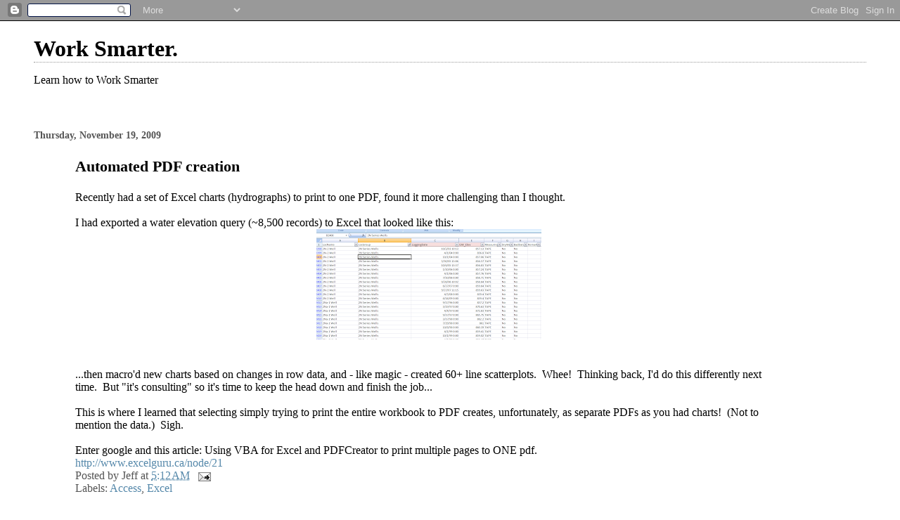

--- FILE ---
content_type: text/html; charset=UTF-8
request_url: http://pdxedm.jnorville.com/2009/11/automated-pdf-creation.html
body_size: 6847
content:
<!DOCTYPE html>
<html dir='ltr'>
<head>
<link href='https://www.blogger.com/static/v1/widgets/2944754296-widget_css_bundle.css' rel='stylesheet' type='text/css'/>
<meta content='text/html; charset=UTF-8' http-equiv='Content-Type'/>
<meta content='blogger' name='generator'/>
<link href='http://pdxedm.jnorville.com/favicon.ico' rel='icon' type='image/x-icon'/>
<link href='http://pdxedm.jnorville.com/2009/11/automated-pdf-creation.html' rel='canonical'/>
<link rel="alternate" type="application/atom+xml" title="Work Smarter. - Atom" href="http://pdxedm.jnorville.com/feeds/posts/default" />
<link rel="alternate" type="application/rss+xml" title="Work Smarter. - RSS" href="http://pdxedm.jnorville.com/feeds/posts/default?alt=rss" />
<link rel="service.post" type="application/atom+xml" title="Work Smarter. - Atom" href="https://www.blogger.com/feeds/7384777242984188638/posts/default" />

<link rel="alternate" type="application/atom+xml" title="Work Smarter. - Atom" href="http://pdxedm.jnorville.com/feeds/5511963332768925472/comments/default" />
<!--Can't find substitution for tag [blog.ieCssRetrofitLinks]-->
<link href='https://blogger.googleusercontent.com/img/b/R29vZ2xl/AVvXsEgdnyimW8TZ5f8-VeS4_2iyHskDx_r6RrjHknqkeN54bLdJo468BjPSP7cr-Sm-7kWzHogzwVG_rPsSBIs0KwRUCU1cagw-TgYsx6yurUloIeZVvXE6-gdSCE2cu0DFwcxbeAdC8vy_Eas/s320/hydrograph_data.PNG' rel='image_src'/>
<meta content='http://pdxedm.jnorville.com/2009/11/automated-pdf-creation.html' property='og:url'/>
<meta content='Automated PDF creation' property='og:title'/>
<meta content='Recently had a set of Excel charts (hydrographs) to print to one PDF, found it more challenging than I thought.   I had exported a water ele...' property='og:description'/>
<meta content='https://blogger.googleusercontent.com/img/b/R29vZ2xl/AVvXsEgdnyimW8TZ5f8-VeS4_2iyHskDx_r6RrjHknqkeN54bLdJo468BjPSP7cr-Sm-7kWzHogzwVG_rPsSBIs0KwRUCU1cagw-TgYsx6yurUloIeZVvXE6-gdSCE2cu0DFwcxbeAdC8vy_Eas/w1200-h630-p-k-no-nu/hydrograph_data.PNG' property='og:image'/>
<title>Work Smarter.: Automated PDF creation</title>
<style id='page-skin-1' type='text/css'><!--
/*
* Blogger Template Style
*
* Simple II
* by Jason Sutter
*/
body {
margin:0;
font:normal normal 100% Georgia,Serif;;
background:#ffffff;
color:#000000;
}
a:link {
color:#5588aa;
text-decoration:none;
}
a:visited {
color:#999999;
text-decoration:none;
}
a:hover {
color:#000000;
text-decoration:underline;
}
a img {
border-width:0;
}
#outer-wrapper {
margin-top: 0px;
margin-right: 3em;
margin-bottom: 0;
margin-left: 3em;
}
h1 {
border-bottom:dotted 1px #999999;
margin-bottom:0px;
color: #000000;
font: normal bold 200% Georgia,Serif;
}
h1 a, h1 a:link, h1 a:visited {
color: #000000;
}
h2 {
margin:0px;
padding: 0px;
}
#main .widget {
padding-bottom:10px;
margin-bottom:20px;
border-bottom:dotted 1px #999999;
clear: both;
}
#main .Header {
border-bottom-width: 0px;
}
h2.date-header {
padding-top:15px;
color:#555555;
padding-bottom:0px;
margin-bottom:0px;
font-size: 90%;
}
h3.post-title {
font-size: 140%;
color: #000000;
}
.post {
padding-left:5%;
padding-right:10%;
}
.post-footer {
color:#555555;
}
#comments {
padding-top:30px;
color:#000000;
padding-bottom:0px;
margin-bottom:0px;
font-weight:bold;
}
#comments .comment-footer {
font-size:1em;
font-weight:normal;
color:#555555;
margin-right:10px;
display:inline;
}
.comment-author {
margin-top: 3%;
}
.comment-body {
font-size:1em;
font-weight:normal;
}
.deleted-comment {
font-style:italic;
color:gray;
}
.comment-link {
margin-left:.6em;
}
.feed-links {
clear: both;
line-height: 2.5em;
}
#blog-pager-newer-link {
float: left;
}
#blog-pager-older-link {
float: right;
}
#blog-pager {
text-align: center;
}
.clear {
clear: both;
}
.profile-img {
float: left;
margin-top: 0;
margin-right: 5px;
margin-bottom: 5px;
margin-left: 0;
}
body#layout #outer-wrapper {
margin-top: 0px;
margin-right: 50px;
margin-bottom: 0;
margin-left: 50px;
}

--></style>
<link href='https://www.blogger.com/dyn-css/authorization.css?targetBlogID=7384777242984188638&amp;zx=0ddd9160-0815-4a0b-aa71-1ab339945ebe' media='none' onload='if(media!=&#39;all&#39;)media=&#39;all&#39;' rel='stylesheet'/><noscript><link href='https://www.blogger.com/dyn-css/authorization.css?targetBlogID=7384777242984188638&amp;zx=0ddd9160-0815-4a0b-aa71-1ab339945ebe' rel='stylesheet'/></noscript>
<meta name='google-adsense-platform-account' content='ca-host-pub-1556223355139109'/>
<meta name='google-adsense-platform-domain' content='blogspot.com'/>

</head>
<body>
<div class='navbar section' id='navbar'><div class='widget Navbar' data-version='1' id='Navbar1'><script type="text/javascript">
    function setAttributeOnload(object, attribute, val) {
      if(window.addEventListener) {
        window.addEventListener('load',
          function(){ object[attribute] = val; }, false);
      } else {
        window.attachEvent('onload', function(){ object[attribute] = val; });
      }
    }
  </script>
<div id="navbar-iframe-container"></div>
<script type="text/javascript" src="https://apis.google.com/js/platform.js"></script>
<script type="text/javascript">
      gapi.load("gapi.iframes:gapi.iframes.style.bubble", function() {
        if (gapi.iframes && gapi.iframes.getContext) {
          gapi.iframes.getContext().openChild({
              url: 'https://www.blogger.com/navbar/7384777242984188638?po\x3d5511963332768925472\x26origin\x3dhttp://pdxedm.jnorville.com',
              where: document.getElementById("navbar-iframe-container"),
              id: "navbar-iframe"
          });
        }
      });
    </script><script type="text/javascript">
(function() {
var script = document.createElement('script');
script.type = 'text/javascript';
script.src = '//pagead2.googlesyndication.com/pagead/js/google_top_exp.js';
var head = document.getElementsByTagName('head')[0];
if (head) {
head.appendChild(script);
}})();
</script>
</div></div>
<div id='outer-wrapper'>
<div class='main section' id='main'><div class='widget Header' data-version='1' id='Header1'>
<div id='header-inner'>
<div class='titlewrapper'>
<h1 class='title'>
<a href='http://pdxedm.jnorville.com/'>
Work Smarter.
</a>
</h1>
</div>
<div class='descriptionwrapper'>
<p class='description'><span>Learn how to Work Smarter</span></p>
</div>
</div>
</div><div class='widget Blog' data-version='1' id='Blog1'>
<div class='blog-posts hfeed'>

          <div class="date-outer">
        
<h2 class='date-header'><span>Thursday, November 19, 2009</span></h2>

          <div class="date-posts">
        
<div class='post-outer'>
<div class='post hentry uncustomized-post-template' itemprop='blogPost' itemscope='itemscope' itemtype='http://schema.org/BlogPosting'>
<meta content='https://blogger.googleusercontent.com/img/b/R29vZ2xl/AVvXsEgdnyimW8TZ5f8-VeS4_2iyHskDx_r6RrjHknqkeN54bLdJo468BjPSP7cr-Sm-7kWzHogzwVG_rPsSBIs0KwRUCU1cagw-TgYsx6yurUloIeZVvXE6-gdSCE2cu0DFwcxbeAdC8vy_Eas/s320/hydrograph_data.PNG' itemprop='image_url'/>
<meta content='7384777242984188638' itemprop='blogId'/>
<meta content='5511963332768925472' itemprop='postId'/>
<a name='5511963332768925472'></a>
<h3 class='post-title entry-title' itemprop='name'>
Automated PDF creation
</h3>
<div class='post-header'>
<div class='post-header-line-1'></div>
</div>
<div class='post-body entry-content' id='post-body-5511963332768925472' itemprop='description articleBody'>
Recently had a set of Excel charts (hydrographs) to print to one PDF, found it more challenging than I thought.<br />
<br />
I had exported a water elevation&nbsp;query (~8,500 records) to Excel that looked like this:<br />
<div class="separator" style="clear: both; text-align: center;"><a href="https://blogger.googleusercontent.com/img/b/R29vZ2xl/AVvXsEgdnyimW8TZ5f8-VeS4_2iyHskDx_r6RrjHknqkeN54bLdJo468BjPSP7cr-Sm-7kWzHogzwVG_rPsSBIs0KwRUCU1cagw-TgYsx6yurUloIeZVvXE6-gdSCE2cu0DFwcxbeAdC8vy_Eas/s1600-h/hydrograph_data.PNG" imageanchor="1" style="margin-left: 1em; margin-right: 1em;"><img border="0" src="https://blogger.googleusercontent.com/img/b/R29vZ2xl/AVvXsEgdnyimW8TZ5f8-VeS4_2iyHskDx_r6RrjHknqkeN54bLdJo468BjPSP7cr-Sm-7kWzHogzwVG_rPsSBIs0KwRUCU1cagw-TgYsx6yurUloIeZVvXE6-gdSCE2cu0DFwcxbeAdC8vy_Eas/s320/hydrograph_data.PNG" /></a><br />
</div><br />
<br />
...then macro'd new charts based on changes in row data, and - like magic - created 60+ line scatterplots.&nbsp; Whee!&nbsp; Thinking back, I'd do this differently next time.&nbsp; But "it's consulting" so it's time to keep the head down and finish the job... <br />
<br />
This is where I learned that selecting simply trying to print the entire workbook to PDF creates, unfortunately, as separate PDFs as you had charts!&nbsp; (Not to mention the data.)&nbsp; Sigh.<br />
<br />
Enter google and this article: Using VBA for Excel and PDFCreator to print multiple pages to ONE pdf.<br />
<a href="http://www.excelguru.ca/node/21">http://www.excelguru.ca/node/21</a>
<div style='clear: both;'></div>
</div>
<div class='post-footer'>
<div class='post-footer-line post-footer-line-1'>
<span class='post-author vcard'>
Posted by
<span class='fn' itemprop='author' itemscope='itemscope' itemtype='http://schema.org/Person'>
<span itemprop='name'>Jeff</span>
</span>
</span>
<span class='post-timestamp'>
at
<meta content='http://pdxedm.jnorville.com/2009/11/automated-pdf-creation.html' itemprop='url'/>
<a class='timestamp-link' href='http://pdxedm.jnorville.com/2009/11/automated-pdf-creation.html' rel='bookmark' title='permanent link'><abbr class='published' itemprop='datePublished' title='2009-11-19T05:12:00-08:00'>5:12&#8239;AM</abbr></a>
</span>
<span class='post-comment-link'>
</span>
<span class='post-icons'>
<span class='item-action'>
<a href='https://www.blogger.com/email-post/7384777242984188638/5511963332768925472' title='Email Post'>
<img alt='' class='icon-action' height='13' src='https://resources.blogblog.com/img/icon18_email.gif' width='18'/>
</a>
</span>
<span class='item-control blog-admin pid-1648385292'>
<a href='https://www.blogger.com/post-edit.g?blogID=7384777242984188638&postID=5511963332768925472&from=pencil' title='Edit Post'>
<img alt='' class='icon-action' height='18' src='https://resources.blogblog.com/img/icon18_edit_allbkg.gif' width='18'/>
</a>
</span>
</span>
<div class='post-share-buttons goog-inline-block'>
</div>
</div>
<div class='post-footer-line post-footer-line-2'>
<span class='post-labels'>
Labels:
<a href='http://pdxedm.jnorville.com/search/label/Access' rel='tag'>Access</a>,
<a href='http://pdxedm.jnorville.com/search/label/Excel' rel='tag'>Excel</a>
</span>
</div>
<div class='post-footer-line post-footer-line-3'>
<span class='post-location'>
</span>
</div>
</div>
</div>
<div class='comments' id='comments'>
<a name='comments'></a>
<h4>No comments:</h4>
<div id='Blog1_comments-block-wrapper'>
<dl class='' id='comments-block'>
</dl>
</div>
<p class='comment-footer'>
<div class='comment-form'>
<a name='comment-form'></a>
<h4 id='comment-post-message'>Post a Comment</h4>
<p>
</p>
<a href='https://www.blogger.com/comment/frame/7384777242984188638?po=5511963332768925472&hl=en&saa=85391&origin=http://pdxedm.jnorville.com' id='comment-editor-src'></a>
<iframe allowtransparency='true' class='blogger-iframe-colorize blogger-comment-from-post' frameborder='0' height='410px' id='comment-editor' name='comment-editor' src='' width='100%'></iframe>
<script src='https://www.blogger.com/static/v1/jsbin/2830521187-comment_from_post_iframe.js' type='text/javascript'></script>
<script type='text/javascript'>
      BLOG_CMT_createIframe('https://www.blogger.com/rpc_relay.html');
    </script>
</div>
</p>
</div>
</div>

        </div></div>
      
</div>
<div class='blog-pager' id='blog-pager'>
<span id='blog-pager-newer-link'>
<a class='blog-pager-newer-link' href='http://pdxedm.jnorville.com/2009/11/creating-charts-in-access-2007.html' id='Blog1_blog-pager-newer-link' title='Newer Post'>Newer Post</a>
</span>
<span id='blog-pager-older-link'>
<a class='blog-pager-older-link' href='http://pdxedm.jnorville.com/2009/09/after-throwing-this-post-httpgroups.html' id='Blog1_blog-pager-older-link' title='Older Post'>Older Post</a>
</span>
<a class='home-link' href='http://pdxedm.jnorville.com/'>Home</a>
</div>
<div class='clear'></div>
<div class='post-feeds'>
<div class='feed-links'>
Subscribe to:
<a class='feed-link' href='http://pdxedm.jnorville.com/feeds/5511963332768925472/comments/default' target='_blank' type='application/atom+xml'>Post Comments (Atom)</a>
</div>
</div>
</div><div class='widget Label' data-version='1' id='Label1'>
<h2>Tags</h2>
<div class='widget-content cloud-label-widget-content'>
<span class='label-size label-size-1'>
<a dir='ltr' href='http://pdxedm.jnorville.com/search/label/3NF'>3NF</a>
<span class='label-count' dir='ltr'>(1)</span>
</span>
<span class='label-size label-size-3'>
<a dir='ltr' href='http://pdxedm.jnorville.com/search/label/About%20Me'>About Me</a>
<span class='label-count' dir='ltr'>(3)</span>
</span>
<span class='label-size label-size-5'>
<a dir='ltr' href='http://pdxedm.jnorville.com/search/label/Access'>Access</a>
<span class='label-count' dir='ltr'>(10)</span>
</span>
<span class='label-size label-size-1'>
<a dir='ltr' href='http://pdxedm.jnorville.com/search/label/Beginner'>Beginner</a>
<span class='label-count' dir='ltr'>(1)</span>
</span>
<span class='label-size label-size-4'>
<a dir='ltr' href='http://pdxedm.jnorville.com/search/label/Excel'>Excel</a>
<span class='label-count' dir='ltr'>(7)</span>
</span>
<span class='label-size label-size-2'>
<a dir='ltr' href='http://pdxedm.jnorville.com/search/label/key'>key</a>
<span class='label-count' dir='ltr'>(2)</span>
</span>
<span class='label-size label-size-1'>
<a dir='ltr' href='http://pdxedm.jnorville.com/search/label/MSDN'>MSDN</a>
<span class='label-count' dir='ltr'>(1)</span>
</span>
<span class='label-size label-size-2'>
<a dir='ltr' href='http://pdxedm.jnorville.com/search/label/research'>research</a>
<span class='label-count' dir='ltr'>(2)</span>
</span>
<span class='label-size label-size-1'>
<a dir='ltr' href='http://pdxedm.jnorville.com/search/label/Software%20development%20theory'>Software development theory</a>
<span class='label-count' dir='ltr'>(1)</span>
</span>
<span class='label-size label-size-1'>
<a dir='ltr' href='http://pdxedm.jnorville.com/search/label/structure'>structure</a>
<span class='label-count' dir='ltr'>(1)</span>
</span>
<span class='label-size label-size-1'>
<a dir='ltr' href='http://pdxedm.jnorville.com/search/label/sverige%20Visualization'>sverige Visualization</a>
<span class='label-count' dir='ltr'>(1)</span>
</span>
<span class='label-size label-size-1'>
<a dir='ltr' href='http://pdxedm.jnorville.com/search/label/VBA'>VBA</a>
<span class='label-count' dir='ltr'>(1)</span>
</span>
<span class='label-size label-size-1'>
<a dir='ltr' href='http://pdxedm.jnorville.com/search/label/waterLevels%20hydrograph%20hydrology'>waterLevels hydrograph hydrology</a>
<span class='label-count' dir='ltr'>(1)</span>
</span>
<span class='label-size label-size-1'>
<a dir='ltr' href='http://pdxedm.jnorville.com/search/label/XML'>XML</a>
<span class='label-count' dir='ltr'>(1)</span>
</span>
<div class='clear'></div>
</div>
</div><div class='widget HTML' data-version='1' id='HTML3'>
<div class='widget-content'>
<center><a href="http://www.jnorville.com">Home</a> | <a href="http://www.jnorville.com/jnp-calendar">My Schedule</a> (Free/Busy) | <a href="http://www.jnorville.com/cv">Professional CV</a> | Learn how to <a href="http://pdxedm.jnorville.com">Work Smarter</a></center>
</div>
<div class='clear'></div>
</div><div class='widget Profile' data-version='1' id='Profile1'>
<h2>A Little More Background</h2>
<div class='widget-content'>
<dl class='profile-datablock'>
<dt class='profile-data'>
<a class='profile-name-link g-profile' href='https://www.blogger.com/profile/06754296372919546680' rel='author' style='background-image: url(//www.blogger.com/img/logo-16.png);'>
</a>
</dt>
<dd class='profile-data'>
</dd>
</dl>
<a class='profile-link' href='https://www.blogger.com/profile/06754296372919546680' rel='author'>View my complete profile</a>
<div class='clear'></div>
</div>
</div>
<div class='widget HTML' data-version='1' id='HTML1'>
<h2 class='title'>Friends &amp; Followers</h2>
<div class='widget-content'>
<!-- Include the Google Friend Connect javascript library. -->
<script type="text/javascript" src="http://www.google.com/friendconnect/script/friendconnect.js"></script>
<!-- Define the div tag where the gadget will be inserted. -->
<div id="div-9212772168712319064" style="width:276px;border:1px solid #cccccc;"></div>
<!-- Render the gadget into a div. -->
<script type="text/javascript">
var skin = {};
skin['BORDER_COLOR'] = '#cccccc';
skin['ENDCAP_BG_COLOR'] = '#e0ecff';
skin['ENDCAP_TEXT_COLOR'] = '#333333';
skin['ENDCAP_LINK_COLOR'] = '#333399';
skin['ALTERNATE_BG_COLOR'] = '#ffffff';
skin['CONTENT_BG_COLOR'] = '#ffffff';
skin['CONTENT_LINK_COLOR'] = '#9999ff';
skin['CONTENT_TEXT_COLOR'] = '#333333';
skin['CONTENT_SECONDARY_LINK_COLOR'] = '#7777cc';
skin['CONTENT_SECONDARY_TEXT_COLOR'] = '#666666';
skin['CONTENT_HEADLINE_COLOR'] = '#333333';
skin['NUMBER_ROWS'] = '4';
google.friendconnect.container.setParentUrl('/' /* location of rpc_relay.html and canvas.html */);
google.friendconnect.container.renderMembersGadget(
 { id: 'div-9212772168712319064',
   site: '07778359108266411622' },
  skin);
</script>
</div>
<div class='clear'></div>
</div><div class='widget HTML' data-version='1' id='HTML2'>
<div class='widget-content'>
<script type="text/javascript">

  var _gaq = _gaq || [];
  _gaq.push(['_setAccount', 'UA-8118576-2']);
  _gaq.push(['_setDomainName', 'jnorville.com']);
  _gaq.push(['_trackPageview']);

  (function() {
    var ga = document.createElement('script'); ga.type = 'text/javascript'; ga.async = true;
    ga.src = ('https:' == document.location.protocol ? 'https://ssl' : 'http://www') + '.google-analytics.com/ga.js';
    var s = document.getElementsByTagName('script')[0]; s.parentNode.insertBefore(ga, s);
  })();

</script>
</div>
<div class='clear'></div>
</div></div>
</div>

<script type="text/javascript" src="https://www.blogger.com/static/v1/widgets/2028843038-widgets.js"></script>
<script type='text/javascript'>
window['__wavt'] = 'AOuZoY55bGMAYQIU9wfm-1H7_4hCK3KiTQ:1769676786265';_WidgetManager._Init('//www.blogger.com/rearrange?blogID\x3d7384777242984188638','//pdxedm.jnorville.com/2009/11/automated-pdf-creation.html','7384777242984188638');
_WidgetManager._SetDataContext([{'name': 'blog', 'data': {'blogId': '7384777242984188638', 'title': 'Work Smarter.', 'url': 'http://pdxedm.jnorville.com/2009/11/automated-pdf-creation.html', 'canonicalUrl': 'http://pdxedm.jnorville.com/2009/11/automated-pdf-creation.html', 'homepageUrl': 'http://pdxedm.jnorville.com/', 'searchUrl': 'http://pdxedm.jnorville.com/search', 'canonicalHomepageUrl': 'http://pdxedm.jnorville.com/', 'blogspotFaviconUrl': 'http://pdxedm.jnorville.com/favicon.ico', 'bloggerUrl': 'https://www.blogger.com', 'hasCustomDomain': true, 'httpsEnabled': false, 'enabledCommentProfileImages': false, 'gPlusViewType': 'FILTERED_POSTMOD', 'adultContent': false, 'analyticsAccountNumber': '', 'encoding': 'UTF-8', 'locale': 'en', 'localeUnderscoreDelimited': 'en', 'languageDirection': 'ltr', 'isPrivate': false, 'isMobile': false, 'isMobileRequest': false, 'mobileClass': '', 'isPrivateBlog': false, 'isDynamicViewsAvailable': true, 'feedLinks': '\x3clink rel\x3d\x22alternate\x22 type\x3d\x22application/atom+xml\x22 title\x3d\x22Work Smarter. - Atom\x22 href\x3d\x22http://pdxedm.jnorville.com/feeds/posts/default\x22 /\x3e\n\x3clink rel\x3d\x22alternate\x22 type\x3d\x22application/rss+xml\x22 title\x3d\x22Work Smarter. - RSS\x22 href\x3d\x22http://pdxedm.jnorville.com/feeds/posts/default?alt\x3drss\x22 /\x3e\n\x3clink rel\x3d\x22service.post\x22 type\x3d\x22application/atom+xml\x22 title\x3d\x22Work Smarter. - Atom\x22 href\x3d\x22https://www.blogger.com/feeds/7384777242984188638/posts/default\x22 /\x3e\n\n\x3clink rel\x3d\x22alternate\x22 type\x3d\x22application/atom+xml\x22 title\x3d\x22Work Smarter. - Atom\x22 href\x3d\x22http://pdxedm.jnorville.com/feeds/5511963332768925472/comments/default\x22 /\x3e\n', 'meTag': '', 'adsenseHostId': 'ca-host-pub-1556223355139109', 'adsenseHasAds': false, 'adsenseAutoAds': false, 'boqCommentIframeForm': true, 'loginRedirectParam': '', 'isGoogleEverywhereLinkTooltipEnabled': true, 'view': '', 'dynamicViewsCommentsSrc': '//www.blogblog.com/dynamicviews/4224c15c4e7c9321/js/comments.js', 'dynamicViewsScriptSrc': '//www.blogblog.com/dynamicviews/89095fe91e92b36b', 'plusOneApiSrc': 'https://apis.google.com/js/platform.js', 'disableGComments': true, 'interstitialAccepted': false, 'sharing': {'platforms': [{'name': 'Get link', 'key': 'link', 'shareMessage': 'Get link', 'target': ''}, {'name': 'Facebook', 'key': 'facebook', 'shareMessage': 'Share to Facebook', 'target': 'facebook'}, {'name': 'BlogThis!', 'key': 'blogThis', 'shareMessage': 'BlogThis!', 'target': 'blog'}, {'name': 'X', 'key': 'twitter', 'shareMessage': 'Share to X', 'target': 'twitter'}, {'name': 'Pinterest', 'key': 'pinterest', 'shareMessage': 'Share to Pinterest', 'target': 'pinterest'}, {'name': 'Email', 'key': 'email', 'shareMessage': 'Email', 'target': 'email'}], 'disableGooglePlus': true, 'googlePlusShareButtonWidth': 0, 'googlePlusBootstrap': '\x3cscript type\x3d\x22text/javascript\x22\x3ewindow.___gcfg \x3d {\x27lang\x27: \x27en\x27};\x3c/script\x3e'}, 'hasCustomJumpLinkMessage': true, 'jumpLinkMessage': 'Deeper into the rabbit hole \x26gt;\x26gt;', 'pageType': 'item', 'postId': '5511963332768925472', 'postImageThumbnailUrl': 'https://blogger.googleusercontent.com/img/b/R29vZ2xl/AVvXsEgdnyimW8TZ5f8-VeS4_2iyHskDx_r6RrjHknqkeN54bLdJo468BjPSP7cr-Sm-7kWzHogzwVG_rPsSBIs0KwRUCU1cagw-TgYsx6yurUloIeZVvXE6-gdSCE2cu0DFwcxbeAdC8vy_Eas/s72-c/hydrograph_data.PNG', 'postImageUrl': 'https://blogger.googleusercontent.com/img/b/R29vZ2xl/AVvXsEgdnyimW8TZ5f8-VeS4_2iyHskDx_r6RrjHknqkeN54bLdJo468BjPSP7cr-Sm-7kWzHogzwVG_rPsSBIs0KwRUCU1cagw-TgYsx6yurUloIeZVvXE6-gdSCE2cu0DFwcxbeAdC8vy_Eas/s320/hydrograph_data.PNG', 'pageName': 'Automated PDF creation', 'pageTitle': 'Work Smarter.: Automated PDF creation'}}, {'name': 'features', 'data': {}}, {'name': 'messages', 'data': {'edit': 'Edit', 'linkCopiedToClipboard': 'Link copied to clipboard!', 'ok': 'Ok', 'postLink': 'Post Link'}}, {'name': 'template', 'data': {'isResponsive': false, 'isAlternateRendering': false, 'isCustom': false}}, {'name': 'view', 'data': {'classic': {'name': 'classic', 'url': '?view\x3dclassic'}, 'flipcard': {'name': 'flipcard', 'url': '?view\x3dflipcard'}, 'magazine': {'name': 'magazine', 'url': '?view\x3dmagazine'}, 'mosaic': {'name': 'mosaic', 'url': '?view\x3dmosaic'}, 'sidebar': {'name': 'sidebar', 'url': '?view\x3dsidebar'}, 'snapshot': {'name': 'snapshot', 'url': '?view\x3dsnapshot'}, 'timeslide': {'name': 'timeslide', 'url': '?view\x3dtimeslide'}, 'isMobile': false, 'title': 'Automated PDF creation', 'description': 'Recently had a set of Excel charts (hydrographs) to print to one PDF, found it more challenging than I thought.   I had exported a water ele...', 'featuredImage': 'https://blogger.googleusercontent.com/img/b/R29vZ2xl/AVvXsEgdnyimW8TZ5f8-VeS4_2iyHskDx_r6RrjHknqkeN54bLdJo468BjPSP7cr-Sm-7kWzHogzwVG_rPsSBIs0KwRUCU1cagw-TgYsx6yurUloIeZVvXE6-gdSCE2cu0DFwcxbeAdC8vy_Eas/s320/hydrograph_data.PNG', 'url': 'http://pdxedm.jnorville.com/2009/11/automated-pdf-creation.html', 'type': 'item', 'isSingleItem': true, 'isMultipleItems': false, 'isError': false, 'isPage': false, 'isPost': true, 'isHomepage': false, 'isArchive': false, 'isLabelSearch': false, 'postId': 5511963332768925472}}]);
_WidgetManager._RegisterWidget('_NavbarView', new _WidgetInfo('Navbar1', 'navbar', document.getElementById('Navbar1'), {}, 'displayModeFull'));
_WidgetManager._RegisterWidget('_HeaderView', new _WidgetInfo('Header1', 'main', document.getElementById('Header1'), {}, 'displayModeFull'));
_WidgetManager._RegisterWidget('_BlogView', new _WidgetInfo('Blog1', 'main', document.getElementById('Blog1'), {'cmtInteractionsEnabled': false, 'lightboxEnabled': true, 'lightboxModuleUrl': 'https://www.blogger.com/static/v1/jsbin/3314219954-lbx.js', 'lightboxCssUrl': 'https://www.blogger.com/static/v1/v-css/828616780-lightbox_bundle.css'}, 'displayModeFull'));
_WidgetManager._RegisterWidget('_LabelView', new _WidgetInfo('Label1', 'main', document.getElementById('Label1'), {}, 'displayModeFull'));
_WidgetManager._RegisterWidget('_HTMLView', new _WidgetInfo('HTML3', 'main', document.getElementById('HTML3'), {}, 'displayModeFull'));
_WidgetManager._RegisterWidget('_ProfileView', new _WidgetInfo('Profile1', 'main', document.getElementById('Profile1'), {}, 'displayModeFull'));
_WidgetManager._RegisterWidget('_HTMLView', new _WidgetInfo('HTML1', 'main', document.getElementById('HTML1'), {}, 'displayModeFull'));
_WidgetManager._RegisterWidget('_HTMLView', new _WidgetInfo('HTML2', 'main', document.getElementById('HTML2'), {}, 'displayModeFull'));
</script>
</body>
</html>